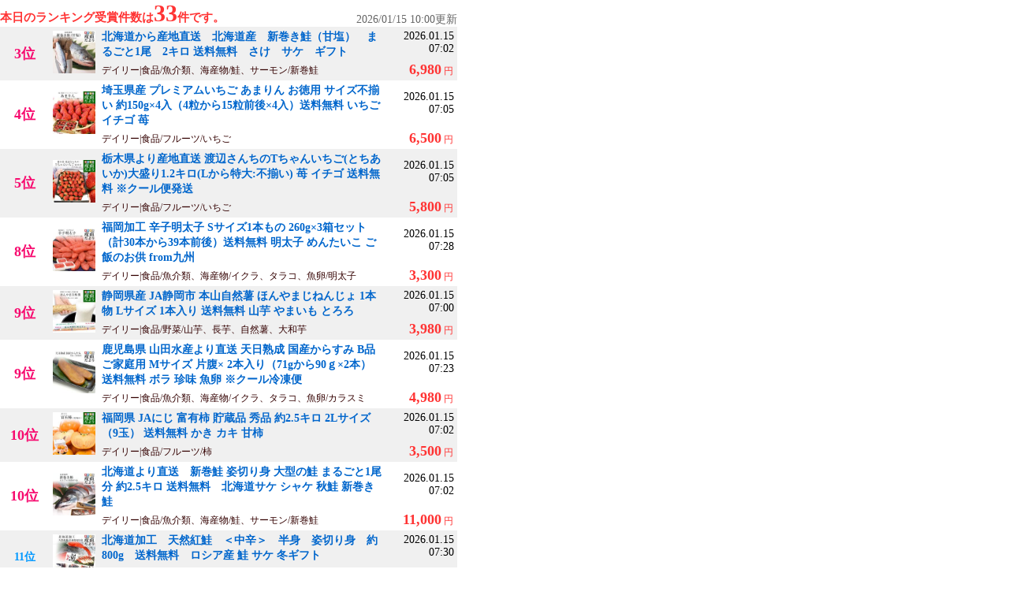

--- FILE ---
content_type: text/html
request_url: https://shopping.geocities.jp/sanchokudayori/goqsystem_ranking_gold_wide.html
body_size: 62190
content:
<!DOCTYPE html>
	<html lang="ja">
	<head>
	  <meta http-equiv="Content-Type" content="text/html; charset=shift_jis" />
	  <title>GoQ System ランキング自動更新結果</title>
	  
   <script src="https://ajax.googleapis.com/ajax/libs/jquery/1.6.4/jquery.min.js"></script>
   <script>
      var timerArray = new Array();

      function startSCL() {
          var timer = setInterval(
              function() {
                  var item = $("tbody:eq(2)").clone().hide().fadeIn(0);
                  $("tbody:eq(2)").fadeOut(500, function(){
                      $(this).remove();
                      $('#main_table').append(item);
                  });
		          }
		          ,3000
          );
          timerArray.push(timer);
      }

      function endSCL() {
          for (var i = 0; i < timerArray.length; i++) {
		          clearInterval(timerArray[i]);
          }
      }
  	</script>
	</head>
	
	<body >
	<style type="text/css">
	<!--
	html { margin:0px;padding:0px; }
	body { margin:0px;padding:0px; }
	table { margin:0px;padding:0px; }
	tr { margin:0px;padding:0px; }
	td { margin:0px;padding:0px; }
	a.rank:link {color:#0066CC;}
	a.rank:visited {color:#0066CC;}
	a.rank:hover{color:#FF3300;}
	a.rank:active{color:#005d19; } 
	a.cate:link {color:#330000;}
	a.cate:visited {color:#330000;}
	a.cate:hover{color:#FF3300;}
	a.cate:active{color:#005d19; } 
	-->
	</style>
	<table id="main_table"  width="580" border="0" align="center" cellpadding="0" cellspacing="0" style="line-height:normal;">
	<tr><td colspan="4">
	<table width="580" border="0" align="center" cellpadding="10" cellspacing="0">
	<tr><td align="left" style="font-size:15px;color:#FF3333;"><b>本日のランキング受賞件数は<font style="font-size:30px;">33</font>件です。</b></td><td align="right" valign="bottom" style="font-size:14px;color:#666666;">2026/01/15 10:00更新</td></tr></table></td></tr><tr><td><!-- repeat -->
							<tbody>
							<tr bgcolor="#F0F0F0">
							<td width="58" height="58" align="center" style="padding:3px;" rowspan="2"><strong><font color="#F70B6F" style="font-size:18px;">3位</font></strong></td>
								<td width="60" align="center" style="padding:3px;" rowspan="2"><a href="https://store.shopping.yahoo.co.jp/sanchokudayori/3153890101-c1.html?sc_i=shp_pc_store_partner_itcube_ranking" target="_blank"><img src="https://item-shopping.c.yimg.jp/i/g/sanchokudayori_3153890101-c1" border="0" style="max-width:54px;max-height:54px;" /></a></td>
								<td width="360" align="left" style="padding:3px;">
								<font style="font-size:14px;"><a href="https://store.shopping.yahoo.co.jp/sanchokudayori/3153890101-c1.html?sc_i=shp_pc_store_partner_itcube_ranking" target="_blank" style="text-decoration:none" class="rank"><b>北海道から産地直送　北海道産　新巻き鮭（甘塩）　まるごと1尾　2キロ 送料無料　さけ　サケ　ギフト</b></a></font>
								</td>
								<td width="86" align="right" style="font-size:14px;padding:4px;padding-top:0px;">2026.01.15<br>07:02</td>
							</tr>
							<tr bgcolor="#F0F0F0">
								<td colspan=2 align="left" valign="bottom" style="padding:3px;padding-top:0px;">
								<table border="0" cellpadding="1" cellspacing="0">
									<tr>
										<td align="left" width="360"><font style="font-size:12px;color:#333333;"><a href="https://shopping.yahoo.co.jp/categoryranking/19366/list" target="_blank" style="text-decoration:none;" class="cate">
デイリー|食品/魚介類、海産物/鮭、サーモン/新巻鮭
</a></font></td><td align="right" valign="bottom" width="86"><font style="font-size:18px;color:#FF3333;"><b> 6,980</b></font><font style="font-size:12px;color:#FF3333;"> 円</font></td></tr>
								</table>
								</td>
							</tr>
							</tbody>
							<!-- /repeat --><!-- repeat -->
							<tbody>
							<tr bgcolor="#FFFFFF">
							<td width="58" height="58" align="center" style="padding:3px;" rowspan="2"><strong><font color="#F70B6F" style="font-size:18px;">4位</font></strong></td>
								<td width="60" align="center" style="padding:3px;" rowspan="2"><a href="https://store.shopping.yahoo.co.jp/sanchokudayori/1138883576.html?sc_i=shp_pc_store_partner_itcube_ranking" target="_blank"><img src="https://item-shopping.c.yimg.jp/i/g/sanchokudayori_1138883576" border="0" style="max-width:54px;max-height:54px;" /></a></td>
								<td width="360" align="left" style="padding:3px;">
								<font style="font-size:14px;"><a href="https://store.shopping.yahoo.co.jp/sanchokudayori/1138883576.html?sc_i=shp_pc_store_partner_itcube_ranking" target="_blank" style="text-decoration:none" class="rank"><b>埼玉県産 プレミアムいちご あまりん お徳用 サイズ不揃い 約150g×4入（4粒から15粒前後×4入）送料無料 いちご イチゴ 苺</b></a></font>
								</td>
								<td width="86" align="right" style="font-size:14px;padding:4px;padding-top:0px;">2026.01.15<br>07:05</td>
							</tr>
							<tr bgcolor="#FFFFFF">
								<td colspan=2 align="left" valign="bottom" style="padding:3px;padding-top:0px;">
								<table border="0" cellpadding="1" cellspacing="0">
									<tr>
										<td align="left" width="360"><font style="font-size:12px;color:#333333;"><a href="https://shopping.yahoo.co.jp/categoryranking/18545/list" target="_blank" style="text-decoration:none;" class="cate">
デイリー|食品/フルーツ/いちご
</a></font></td><td align="right" valign="bottom" width="86"><font style="font-size:18px;color:#FF3333;"><b> 6,500</b></font><font style="font-size:12px;color:#FF3333;"> 円</font></td></tr>
								</table>
								</td>
							</tr>
							</tbody>
							<!-- /repeat --><!-- repeat -->
							<tbody>
							<tr bgcolor="#F0F0F0">
							<td width="58" height="58" align="center" style="padding:3px;" rowspan="2"><strong><font color="#F70B6F" style="font-size:18px;">5位</font></strong></td>
								<td width="60" align="center" style="padding:3px;" rowspan="2"><a href="https://store.shopping.yahoo.co.jp/sanchokudayori/1151112000.html?sc_i=shp_pc_store_partner_itcube_ranking" target="_blank"><img src="https://item-shopping.c.yimg.jp/i/g/sanchokudayori_1151112000" border="0" style="max-width:54px;max-height:54px;" /></a></td>
								<td width="360" align="left" style="padding:3px;">
								<font style="font-size:14px;"><a href="https://store.shopping.yahoo.co.jp/sanchokudayori/1151112000.html?sc_i=shp_pc_store_partner_itcube_ranking" target="_blank" style="text-decoration:none" class="rank"><b>栃木県より産地直送 渡辺さんちのTちゃんいちご(とちあいか)大盛り1.2キロ(Lから特大:不揃い) 苺 イチゴ 送料無料 ※クール便発送</b></a></font>
								</td>
								<td width="86" align="right" style="font-size:14px;padding:4px;padding-top:0px;">2026.01.15<br>07:05</td>
							</tr>
							<tr bgcolor="#F0F0F0">
								<td colspan=2 align="left" valign="bottom" style="padding:3px;padding-top:0px;">
								<table border="0" cellpadding="1" cellspacing="0">
									<tr>
										<td align="left" width="360"><font style="font-size:12px;color:#333333;"><a href="https://shopping.yahoo.co.jp/categoryranking/18545/list" target="_blank" style="text-decoration:none;" class="cate">
デイリー|食品/フルーツ/いちご
</a></font></td><td align="right" valign="bottom" width="86"><font style="font-size:18px;color:#FF3333;"><b> 5,800</b></font><font style="font-size:12px;color:#FF3333;"> 円</font></td></tr>
								</table>
								</td>
							</tr>
							</tbody>
							<!-- /repeat --><!-- repeat -->
							<tbody>
							<tr bgcolor="#FFFFFF">
							<td width="58" height="58" align="center" style="padding:3px;" rowspan="2"><strong><font color="#F70B6F" style="font-size:18px;">8位</font></strong></td>
								<td width="60" align="center" style="padding:3px;" rowspan="2"><a href="https://store.shopping.yahoo.co.jp/sanchokudayori/3174872038.html?sc_i=shp_pc_store_partner_itcube_ranking" target="_blank"><img src="https://item-shopping.c.yimg.jp/i/g/sanchokudayori_3174872038" border="0" style="max-width:54px;max-height:54px;" /></a></td>
								<td width="360" align="left" style="padding:3px;">
								<font style="font-size:14px;"><a href="https://store.shopping.yahoo.co.jp/sanchokudayori/3174872038.html?sc_i=shp_pc_store_partner_itcube_ranking" target="_blank" style="text-decoration:none" class="rank"><b>福岡加工 辛子明太子 Sサイズ1本もの 260g×3箱セット（計30本から39本前後）送料無料 明太子 めんたいこ ご飯のお供 from九州</b></a></font>
								</td>
								<td width="86" align="right" style="font-size:14px;padding:4px;padding-top:0px;">2026.01.15<br>07:28</td>
							</tr>
							<tr bgcolor="#FFFFFF">
								<td colspan=2 align="left" valign="bottom" style="padding:3px;padding-top:0px;">
								<table border="0" cellpadding="1" cellspacing="0">
									<tr>
										<td align="left" width="360"><font style="font-size:12px;color:#333333;"><a href="https://shopping.yahoo.co.jp/categoryranking/944/list" target="_blank" style="text-decoration:none;" class="cate">
デイリー|食品/魚介類、海産物/イクラ、タラコ、魚卵/明太子
</a></font></td><td align="right" valign="bottom" width="86"><font style="font-size:18px;color:#FF3333;"><b> 3,300</b></font><font style="font-size:12px;color:#FF3333;"> 円</font></td></tr>
								</table>
								</td>
							</tr>
							</tbody>
							<!-- /repeat --><!-- repeat -->
							<tbody>
							<tr bgcolor="#F0F0F0">
							<td width="58" height="58" align="center" style="padding:3px;" rowspan="2"><strong><font color="#F70B6F" style="font-size:18px;">9位</font></strong></td>
								<td width="60" align="center" style="padding:3px;" rowspan="2"><a href="https://store.shopping.yahoo.co.jp/sanchokudayori/1201823096.html?sc_i=shp_pc_store_partner_itcube_ranking" target="_blank"><img src="https://item-shopping.c.yimg.jp/i/g/sanchokudayori_1201823096" border="0" style="max-width:54px;max-height:54px;" /></a></td>
								<td width="360" align="left" style="padding:3px;">
								<font style="font-size:14px;"><a href="https://store.shopping.yahoo.co.jp/sanchokudayori/1201823096.html?sc_i=shp_pc_store_partner_itcube_ranking" target="_blank" style="text-decoration:none" class="rank"><b>静岡県産 JA静岡市 本山自然薯 ほんやまじねんじょ 1本物 Lサイズ 1本入り 送料無料 山芋 やまいも とろろ</b></a></font>
								</td>
								<td width="86" align="right" style="font-size:14px;padding:4px;padding-top:0px;">2026.01.15<br>07:00</td>
							</tr>
							<tr bgcolor="#F0F0F0">
								<td colspan=2 align="left" valign="bottom" style="padding:3px;padding-top:0px;">
								<table border="0" cellpadding="1" cellspacing="0">
									<tr>
										<td align="left" width="360"><font style="font-size:12px;color:#333333;"><a href="https://shopping.yahoo.co.jp/categoryranking/18436/list" target="_blank" style="text-decoration:none;" class="cate">
デイリー|食品/野菜/山芋、長芋、自然薯、大和芋
</a></font></td><td align="right" valign="bottom" width="86"><font style="font-size:18px;color:#FF3333;"><b> 3,980</b></font><font style="font-size:12px;color:#FF3333;"> 円</font></td></tr>
								</table>
								</td>
							</tr>
							</tbody>
							<!-- /repeat --><!-- repeat -->
							<tbody>
							<tr bgcolor="#FFFFFF">
							<td width="58" height="58" align="center" style="padding:3px;" rowspan="2"><strong><font color="#F70B6F" style="font-size:18px;">9位</font></strong></td>
								<td width="60" align="center" style="padding:3px;" rowspan="2"><a href="https://store.shopping.yahoo.co.jp/sanchokudayori/3100342631.html?sc_i=shp_pc_store_partner_itcube_ranking" target="_blank"><img src="https://item-shopping.c.yimg.jp/i/g/sanchokudayori_3100342631" border="0" style="max-width:54px;max-height:54px;" /></a></td>
								<td width="360" align="left" style="padding:3px;">
								<font style="font-size:14px;"><a href="https://store.shopping.yahoo.co.jp/sanchokudayori/3100342631.html?sc_i=shp_pc_store_partner_itcube_ranking" target="_blank" style="text-decoration:none" class="rank"><b>鹿児島県 山田水産より直送 天日熟成 国産からすみ B品 ご家庭用 Mサイズ 片腹× 2本入り（71gから90ｇ×2本） 送料無料 ボラ 珍味 魚卵  ※クール冷凍便</b></a></font>
								</td>
								<td width="86" align="right" style="font-size:14px;padding:4px;padding-top:0px;">2026.01.15<br>07:23</td>
							</tr>
							<tr bgcolor="#FFFFFF">
								<td colspan=2 align="left" valign="bottom" style="padding:3px;padding-top:0px;">
								<table border="0" cellpadding="1" cellspacing="0">
									<tr>
										<td align="left" width="360"><font style="font-size:12px;color:#333333;"><a href="https://shopping.yahoo.co.jp/categoryranking/41301/list" target="_blank" style="text-decoration:none;" class="cate">
デイリー|食品/魚介類、海産物/イクラ、タラコ、魚卵/カラスミ
</a></font></td><td align="right" valign="bottom" width="86"><font style="font-size:18px;color:#FF3333;"><b> 4,980</b></font><font style="font-size:12px;color:#FF3333;"> 円</font></td></tr>
								</table>
								</td>
							</tr>
							</tbody>
							<!-- /repeat --><!-- repeat -->
							<tbody>
							<tr bgcolor="#F0F0F0">
							<td width="58" height="58" align="center" style="padding:3px;" rowspan="2"><strong><font color="#F70B6F" style="font-size:18px;">10位</font></strong></td>
								<td width="60" align="center" style="padding:3px;" rowspan="2"><a href="https://store.shopping.yahoo.co.jp/sanchokudayori/9038883537.html?sc_i=shp_pc_store_partner_itcube_ranking" target="_blank"><img src="https://item-shopping.c.yimg.jp/i/g/sanchokudayori_9038883537" border="0" style="max-width:54px;max-height:54px;" /></a></td>
								<td width="360" align="left" style="padding:3px;">
								<font style="font-size:14px;"><a href="https://store.shopping.yahoo.co.jp/sanchokudayori/9038883537.html?sc_i=shp_pc_store_partner_itcube_ranking" target="_blank" style="text-decoration:none" class="rank"><b>福岡県 JAにじ 富有柿 貯蔵品 秀品 約2.5キロ 2Lサイズ（9玉） 送料無料 かき カキ 甘柿</b></a></font>
								</td>
								<td width="86" align="right" style="font-size:14px;padding:4px;padding-top:0px;">2026.01.15<br>07:02</td>
							</tr>
							<tr bgcolor="#F0F0F0">
								<td colspan=2 align="left" valign="bottom" style="padding:3px;padding-top:0px;">
								<table border="0" cellpadding="1" cellspacing="0">
									<tr>
										<td align="left" width="360"><font style="font-size:12px;color:#333333;"><a href="https://shopping.yahoo.co.jp/categoryranking/1036/list" target="_blank" style="text-decoration:none;" class="cate">
デイリー|食品/フルーツ/柿
</a></font></td><td align="right" valign="bottom" width="86"><font style="font-size:18px;color:#FF3333;"><b> 3,500</b></font><font style="font-size:12px;color:#FF3333;"> 円</font></td></tr>
								</table>
								</td>
							</tr>
							</tbody>
							<!-- /repeat --><!-- repeat -->
							<tbody>
							<tr bgcolor="#FFFFFF">
							<td width="58" height="58" align="center" style="padding:3px;" rowspan="2"><strong><font color="#F70B6F" style="font-size:18px;">10位</font></strong></td>
								<td width="60" align="center" style="padding:3px;" rowspan="2"><a href="https://store.shopping.yahoo.co.jp/sanchokudayori/3153890944.html?sc_i=shp_pc_store_partner_itcube_ranking" target="_blank"><img src="https://item-shopping.c.yimg.jp/i/g/sanchokudayori_3153890944" border="0" style="max-width:54px;max-height:54px;" /></a></td>
								<td width="360" align="left" style="padding:3px;">
								<font style="font-size:14px;"><a href="https://store.shopping.yahoo.co.jp/sanchokudayori/3153890944.html?sc_i=shp_pc_store_partner_itcube_ranking" target="_blank" style="text-decoration:none" class="rank"><b>北海道より直送　新巻鮭 姿切り身 大型の鮭 まるごと1尾分 約2.5キロ 送料無料　北海道サケ シャケ 秋鮭 新巻き鮭</b></a></font>
								</td>
								<td width="86" align="right" style="font-size:14px;padding:4px;padding-top:0px;">2026.01.15<br>07:02</td>
							</tr>
							<tr bgcolor="#FFFFFF">
								<td colspan=2 align="left" valign="bottom" style="padding:3px;padding-top:0px;">
								<table border="0" cellpadding="1" cellspacing="0">
									<tr>
										<td align="left" width="360"><font style="font-size:12px;color:#333333;"><a href="https://shopping.yahoo.co.jp/categoryranking/19366/list" target="_blank" style="text-decoration:none;" class="cate">
デイリー|食品/魚介類、海産物/鮭、サーモン/新巻鮭
</a></font></td><td align="right" valign="bottom" width="86"><font style="font-size:18px;color:#FF3333;"><b> 11,000</b></font><font style="font-size:12px;color:#FF3333;"> 円</font></td></tr>
								</table>
								</td>
							</tr>
							</tbody>
							<!-- /repeat --><!-- repeat -->
							<tbody>
							<tr bgcolor="#F0F0F0">
							<td width="58" height="58" align="center" style="padding:3px;" rowspan="2"><strong><font color="#0098FF" style="font-size:14px;">11位</font></strong></td>
								<td width="60" align="center" style="padding:3px;" rowspan="2"><a href="https://store.shopping.yahoo.co.jp/sanchokudayori/3153891943.html?sc_i=shp_pc_store_partner_itcube_ranking" target="_blank"><img src="https://item-shopping.c.yimg.jp/i/g/sanchokudayori_3153891943" border="0" style="max-width:54px;max-height:54px;" /></a></td>
								<td width="360" align="left" style="padding:3px;">
								<font style="font-size:14px;"><a href="https://store.shopping.yahoo.co.jp/sanchokudayori/3153891943.html?sc_i=shp_pc_store_partner_itcube_ranking" target="_blank" style="text-decoration:none" class="rank"><b>北海道加工　天然紅鮭　＜中辛＞　半身　姿切り身　約800g　送料無料　ロシア産 鮭 サケ 冬ギフト</b></a></font>
								</td>
								<td width="86" align="right" style="font-size:14px;padding:4px;padding-top:0px;">2026.01.15<br>07:30</td>
							</tr>
							<tr bgcolor="#F0F0F0">
								<td colspan=2 align="left" valign="bottom" style="padding:3px;padding-top:0px;">
								<table border="0" cellpadding="1" cellspacing="0">
									<tr>
										<td align="left" width="360"><font style="font-size:12px;color:#333333;"><a href="https://shopping.yahoo.co.jp/categoryranking/19369/list" target="_blank" style="text-decoration:none;" class="cate">
デイリー|食品/魚介類、海産物/鮭、サーモン/白鮭
</a></font></td><td align="right" valign="bottom" width="86"><font style="font-size:18px;color:#FF3333;"><b> 5,800</b></font><font style="font-size:12px;color:#FF3333;"> 円</font></td></tr>
								</table>
								</td>
							</tr>
							</tbody>
							<!-- /repeat --><!-- repeat -->
							<tbody>
							<tr bgcolor="#FFFFFF">
							<td width="58" height="58" align="center" style="padding:3px;" rowspan="2"><strong><font color="#0098FF" style="font-size:14px;">13位</font></strong></td>
								<td width="60" align="center" style="padding:3px;" rowspan="2"><a href="https://store.shopping.yahoo.co.jp/sanchokudayori/1257141520-cn.html?sc_i=shp_pc_store_partner_itcube_ranking" target="_blank"><img src="https://item-shopping.c.yimg.jp/i/g/sanchokudayori_1257141520-cn" border="0" style="max-width:54px;max-height:54px;" /></a></td>
								<td width="360" align="left" style="padding:3px;">
								<font style="font-size:14px;"><a href="https://store.shopping.yahoo.co.jp/sanchokudayori/1257141520-cn.html?sc_i=shp_pc_store_partner_itcube_ranking" target="_blank" style="text-decoration:none" class="rank"><b>青森県から産地直送 JAつがる弘前 葉とらず太陽ふじりんご 3キロ(8玉から13玉) 糖度13度以上 林檎 リンゴ 送料無料</b></a></font>
								</td>
								<td width="86" align="right" style="font-size:14px;padding:4px;padding-top:0px;">2026.01.15<br>07:11</td>
							</tr>
							<tr bgcolor="#FFFFFF">
								<td colspan=2 align="left" valign="bottom" style="padding:3px;padding-top:0px;">
								<table border="0" cellpadding="1" cellspacing="0">
									<tr>
										<td align="left" width="360"><font style="font-size:12px;color:#333333;"><a href="https://shopping.yahoo.co.jp/categoryranking/15976/list" target="_blank" style="text-decoration:none;" class="cate">
デイリー|食品/フルーツ/りんご
</a></font></td><td align="right" valign="bottom" width="86"><font style="font-size:18px;color:#FF3333;"><b> 3,500</b></font><font style="font-size:12px;color:#FF3333;"> 円</font></td></tr>
								</table>
								</td>
							</tr>
							</tbody>
							<!-- /repeat --><!-- repeat -->
							<tbody>
							<tr bgcolor="#F0F0F0">
							<td width="58" height="58" align="center" style="padding:3px;" rowspan="2"><strong><font color="#0098FF" style="font-size:14px;">14位</font></strong></td>
								<td width="60" align="center" style="padding:3px;" rowspan="2"><a href="https://store.shopping.yahoo.co.jp/sanchokudayori/1151112001.html?sc_i=shp_pc_store_partner_itcube_ranking" target="_blank"><img src="https://item-shopping.c.yimg.jp/i/g/sanchokudayori_1151112001" border="0" style="max-width:54px;max-height:54px;" /></a></td>
								<td width="360" align="left" style="padding:3px;">
								<font style="font-size:14px;"><a href="https://store.shopping.yahoo.co.jp/sanchokudayori/1151112001.html?sc_i=shp_pc_store_partner_itcube_ranking" target="_blank" style="text-decoration:none" class="rank"><b>栃木県より産地直送 渡辺さんちのTちゃんいちご(とちあいか) 500g以上 （Lから特大:不揃い）苺 イチゴ 送料無料 クール便発送</b></a></font>
								</td>
								<td width="86" align="right" style="font-size:14px;padding:4px;padding-top:0px;">2026.01.15<br>07:05</td>
							</tr>
							<tr bgcolor="#F0F0F0">
								<td colspan=2 align="left" valign="bottom" style="padding:3px;padding-top:0px;">
								<table border="0" cellpadding="1" cellspacing="0">
									<tr>
										<td align="left" width="360"><font style="font-size:12px;color:#333333;"><a href="https://shopping.yahoo.co.jp/categoryranking/18545/list" target="_blank" style="text-decoration:none;" class="cate">
デイリー|食品/フルーツ/いちご
</a></font></td><td align="right" valign="bottom" width="86"><font style="font-size:18px;color:#FF3333;"><b> 3,980</b></font><font style="font-size:12px;color:#FF3333;"> 円</font></td></tr>
								</table>
								</td>
							</tr>
							</tbody>
							<!-- /repeat --><!-- repeat -->
							<tbody>
							<tr bgcolor="#FFFFFF">
							<td width="58" height="58" align="center" style="padding:3px;" rowspan="2"><strong><font color="#0098FF" style="font-size:14px;">15位</font></strong></td>
								<td width="60" align="center" style="padding:3px;" rowspan="2"><a href="https://store.shopping.yahoo.co.jp/sanchokudayori/3153893743.html?sc_i=shp_pc_store_partner_itcube_ranking" target="_blank"><img src="https://item-shopping.c.yimg.jp/i/g/sanchokudayori_3153893743" border="0" style="max-width:54px;max-height:54px;" /></a></td>
								<td width="360" align="left" style="padding:3px;">
								<font style="font-size:14px;"><a href="https://store.shopping.yahoo.co.jp/sanchokudayori/3153893743.html?sc_i=shp_pc_store_partner_itcube_ranking" target="_blank" style="text-decoration:none" class="rank"><b>北海道から直送 北海道加工 とびうお卵醤油漬け 約500g 送料無料 とびこ とび卵 トビ卵</b></a></font>
								</td>
								<td width="86" align="right" style="font-size:14px;padding:4px;padding-top:0px;">2026.01.15<br>07:14</td>
							</tr>
							<tr bgcolor="#FFFFFF">
								<td colspan=2 align="left" valign="bottom" style="padding:3px;padding-top:0px;">
								<table border="0" cellpadding="1" cellspacing="0">
									<tr>
										<td align="left" width="360"><font style="font-size:12px;color:#333333;"><a href="https://shopping.yahoo.co.jp/categoryranking/41299/list" target="_blank" style="text-decoration:none;" class="cate">
デイリー|食品/魚介類、海産物/イクラ、タラコ、魚卵/とびこ
</a></font></td><td align="right" valign="bottom" width="86"><font style="font-size:18px;color:#FF3333;"><b> 4,500</b></font><font style="font-size:12px;color:#FF3333;"> 円</font></td></tr>
								</table>
								</td>
							</tr>
							</tbody>
							<!-- /repeat --><!-- repeat -->
							<tbody>
							<tr bgcolor="#F0F0F0">
							<td width="58" height="58" align="center" style="padding:3px;" rowspan="2"><strong><font color="#0098FF" style="font-size:14px;">16位</font></strong></td>
								<td width="60" align="center" style="padding:3px;" rowspan="2"><a href="https://store.shopping.yahoo.co.jp/sanchokudayori/3153890526.html?sc_i=shp_pc_store_partner_itcube_ranking" target="_blank"><img src="https://item-shopping.c.yimg.jp/i/g/sanchokudayori_3153890526" border="0" style="max-width:54px;max-height:54px;" /></a></td>
								<td width="360" align="left" style="padding:3px;">
								<font style="font-size:14px;"><a href="https://store.shopping.yahoo.co.jp/sanchokudayori/3153890526.html?sc_i=shp_pc_store_partner_itcube_ranking" target="_blank" style="text-decoration:none" class="rank"><b>北海道より直送　北海道加工　天然紅鮭　＜中辛＞　まるごと1本　1.6キロ以上（ロシア産） 送料無料　紅鮭　べにさけ　シャケ 冬ギフト</b></a></font>
								</td>
								<td width="86" align="right" style="font-size:14px;padding:4px;padding-top:0px;">2026.01.15<br>07:30</td>
							</tr>
							<tr bgcolor="#F0F0F0">
								<td colspan=2 align="left" valign="bottom" style="padding:3px;padding-top:0px;">
								<table border="0" cellpadding="1" cellspacing="0">
									<tr>
										<td align="left" width="360"><font style="font-size:12px;color:#333333;"><a href="https://shopping.yahoo.co.jp/categoryranking/19369/list" target="_blank" style="text-decoration:none;" class="cate">
デイリー|食品/魚介類、海産物/鮭、サーモン/白鮭
</a></font></td><td align="right" valign="bottom" width="86"><font style="font-size:18px;color:#FF3333;"><b> 8,500</b></font><font style="font-size:12px;color:#FF3333;"> 円</font></td></tr>
								</table>
								</td>
							</tr>
							</tbody>
							<!-- /repeat --><!-- repeat -->
							<tbody>
							<tr bgcolor="#FFFFFF">
							<td width="58" height="58" align="center" style="padding:3px;" rowspan="2"><strong><font color="#0098FF" style="font-size:14px;">17位</font></strong></td>
								<td width="60" align="center" style="padding:3px;" rowspan="2"><a href="https://store.shopping.yahoo.co.jp/sanchokudayori/1301572857.html?sc_i=shp_pc_store_partner_itcube_ranking" target="_blank"><img src="https://item-shopping.c.yimg.jp/i/g/sanchokudayori_1301572857" border="0" style="max-width:54px;max-height:54px;" /></a></td>
								<td width="360" align="left" style="padding:3px;">
								<font style="font-size:14px;"><a href="https://store.shopping.yahoo.co.jp/sanchokudayori/1301572857.html?sc_i=shp_pc_store_partner_itcube_ranking" target="_blank" style="text-decoration:none" class="rank"><b>ペルー産 アップルマンゴー ケント種 約1.3キロ（3玉入） 送料無料 マンゴー トロピカルフルーツ</b></a></font>
								</td>
								<td width="86" align="right" style="font-size:14px;padding:4px;padding-top:0px;">2026.01.15<br>07:04</td>
							</tr>
							<tr bgcolor="#FFFFFF">
								<td colspan=2 align="left" valign="bottom" style="padding:3px;padding-top:0px;">
								<table border="0" cellpadding="1" cellspacing="0">
									<tr>
										<td align="left" width="360"><font style="font-size:12px;color:#333333;"><a href="https://shopping.yahoo.co.jp/categoryranking/15974/list" target="_blank" style="text-decoration:none;" class="cate">
デイリー|食品/フルーツ/マンゴー
</a></font></td><td align="right" valign="bottom" width="86"><font style="font-size:18px;color:#FF3333;"><b> 4,980</b></font><font style="font-size:12px;color:#FF3333;"> 円</font></td></tr>
								</table>
								</td>
							</tr>
							</tbody>
							<!-- /repeat --><!-- repeat -->
							<tbody>
							<tr bgcolor="#F0F0F0">
							<td width="58" height="58" align="center" style="padding:3px;" rowspan="2"><strong><font color="#0098FF" style="font-size:14px;">18位</font></strong></td>
								<td width="60" align="center" style="padding:3px;" rowspan="2"><a href="https://store.shopping.yahoo.co.jp/sanchokudayori/1201823095.html?sc_i=shp_pc_store_partner_itcube_ranking" target="_blank"><img src="https://item-shopping.c.yimg.jp/i/g/sanchokudayori_1201823095" border="0" style="max-width:54px;max-height:54px;" /></a></td>
								<td width="360" align="left" style="padding:3px;">
								<font style="font-size:14px;"><a href="https://store.shopping.yahoo.co.jp/sanchokudayori/1201823095.html?sc_i=shp_pc_store_partner_itcube_ranking" target="_blank" style="text-decoration:none" class="rank"><b>静岡県産 JA静岡市 本山自然薯 ほんやまじねんじょ 1本物 Mサイズ 1本入り 送料無料 山芋 やまいも とろろ</b></a></font>
								</td>
								<td width="86" align="right" style="font-size:14px;padding:4px;padding-top:0px;">2026.01.15<br>07:00</td>
							</tr>
							<tr bgcolor="#F0F0F0">
								<td colspan=2 align="left" valign="bottom" style="padding:3px;padding-top:0px;">
								<table border="0" cellpadding="1" cellspacing="0">
									<tr>
										<td align="left" width="360"><font style="font-size:12px;color:#333333;"><a href="https://shopping.yahoo.co.jp/categoryranking/18436/list" target="_blank" style="text-decoration:none;" class="cate">
デイリー|食品/野菜/山芋、長芋、自然薯、大和芋
</a></font></td><td align="right" valign="bottom" width="86"><font style="font-size:18px;color:#FF3333;"><b> 3,500</b></font><font style="font-size:12px;color:#FF3333;"> 円</font></td></tr>
								</table>
								</td>
							</tr>
							</tbody>
							<!-- /repeat --><!-- repeat -->
							<tbody>
							<tr bgcolor="#FFFFFF">
							<td width="58" height="58" align="center" style="padding:3px;" rowspan="2"><strong><font color="#0098FF" style="font-size:14px;">19位</font></strong></td>
								<td width="60" align="center" style="padding:3px;" rowspan="2"><a href="https://store.shopping.yahoo.co.jp/sanchokudayori/1266181974.html?sc_i=shp_pc_store_partner_itcube_ranking" target="_blank"><img src="https://item-shopping.c.yimg.jp/i/g/sanchokudayori_1266181974" border="0" style="max-width:54px;max-height:54px;" /></a></td>
								<td width="360" align="left" style="padding:3px;">
								<font style="font-size:14px;"><a href="https://store.shopping.yahoo.co.jp/sanchokudayori/1266181974.html?sc_i=shp_pc_store_partner_itcube_ranking" target="_blank" style="text-decoration:none" class="rank"><b>静岡県より産地直送 JAみっかび 三ケ日みかん (青島種) 3Lサイズ 7キロ (30玉から40玉）送料無料 三ヶ日 みつかび ミカン 温州みかん</b></a></font>
								</td>
								<td width="86" align="right" style="font-size:14px;padding:4px;padding-top:0px;">2026.01.15<br>07:07</td>
							</tr>
							<tr bgcolor="#FFFFFF">
								<td colspan=2 align="left" valign="bottom" style="padding:3px;padding-top:0px;">
								<table border="0" cellpadding="1" cellspacing="0">
									<tr>
										<td align="left" width="360"><font style="font-size:12px;color:#333333;"><a href="https://shopping.yahoo.co.jp/categoryranking/1037/list" target="_blank" style="text-decoration:none;" class="cate">
デイリー|食品/フルーツ/みかん、柑橘類
</a></font></td><td align="right" valign="bottom" width="86"><font style="font-size:18px;color:#FF3333;"><b> 3,980</b></font><font style="font-size:12px;color:#FF3333;"> 円</font></td></tr>
								</table>
								</td>
							</tr>
							</tbody>
							<!-- /repeat --><!-- repeat -->
							<tbody>
							<tr bgcolor="#F0F0F0">
							<td width="58" height="58" align="center" style="padding:3px;" rowspan="2"><font color="#330000" style="font-size:12px;">23位</font></td>
								<td width="60" align="center" style="padding:3px;" rowspan="2"><a href="https://store.shopping.yahoo.co.jp/sanchokudayori/3153893558-2p.html?sc_i=shp_pc_store_partner_itcube_ranking" target="_blank"><img src="https://item-shopping.c.yimg.jp/i/g/sanchokudayori_3153893558-2p" border="0" style="max-width:54px;max-height:54px;" /></a></td>
								<td width="360" align="left" style="padding:3px;">
								<font style="font-size:14px;"><a href="https://store.shopping.yahoo.co.jp/sanchokudayori/3153893558-2p.html?sc_i=shp_pc_store_partner_itcube_ranking" target="_blank" style="text-decoration:none" class="rank"><b>北海道より直送 たこしゃぶスライス 計260g（2人前130g×2パック入り）送料無料 たこ タコ しゃぶしゃぶ</b></a></font>
								</td>
								<td width="86" align="right" style="font-size:14px;padding:4px;padding-top:0px;">2026.01.15<br>07:09</td>
							</tr>
							<tr bgcolor="#F0F0F0">
								<td colspan=2 align="left" valign="bottom" style="padding:3px;padding-top:0px;">
								<table border="0" cellpadding="1" cellspacing="0">
									<tr>
										<td align="left" width="360"><font style="font-size:12px;color:#333333;"><a href="https://shopping.yahoo.co.jp/categoryranking/19347/list" target="_blank" style="text-decoration:none;" class="cate">
デイリー|食品/魚介類、海産物/タコ/ミズダコ
</a></font></td><td align="right" valign="bottom" width="86"><font style="font-size:18px;color:#FF3333;"><b> 2,980</b></font><font style="font-size:12px;color:#FF3333;"> 円</font></td></tr>
								</table>
								</td>
							</tr>
							</tbody>
							<!-- /repeat --><!-- repeat -->
							<tbody>
							<tr bgcolor="#FFFFFF">
							<td width="58" height="58" align="center" style="padding:3px;" rowspan="2"><font color="#330000" style="font-size:12px;">24位</font></td>
								<td width="60" align="center" style="padding:3px;" rowspan="2"><a href="https://store.shopping.yahoo.co.jp/sanchokudayori/1257141520.html?sc_i=shp_pc_store_partner_itcube_ranking" target="_blank"><img src="https://item-shopping.c.yimg.jp/i/g/sanchokudayori_1257141520" border="0" style="max-width:54px;max-height:54px;" /></a></td>
								<td width="360" align="left" style="padding:3px;">
								<font style="font-size:14px;"><a href="https://store.shopping.yahoo.co.jp/sanchokudayori/1257141520.html?sc_i=shp_pc_store_partner_itcube_ranking" target="_blank" style="text-decoration:none" class="rank"><b>青森県から産地直送 JAつがる弘前 葉とらず太陽ふじりんご 3キロ(8玉から13玉) 糖度13度以上 林檎 リンゴ 送料無料</b></a></font>
								</td>
								<td width="86" align="right" style="font-size:14px;padding:4px;padding-top:0px;">2026.01.15<br>07:11</td>
							</tr>
							<tr bgcolor="#FFFFFF">
								<td colspan=2 align="left" valign="bottom" style="padding:3px;padding-top:0px;">
								<table border="0" cellpadding="1" cellspacing="0">
									<tr>
										<td align="left" width="360"><font style="font-size:12px;color:#333333;"><a href="https://shopping.yahoo.co.jp/categoryranking/15976/list" target="_blank" style="text-decoration:none;" class="cate">
デイリー|食品/フルーツ/りんご
</a></font></td><td align="right" valign="bottom" width="86"><font style="font-size:18px;color:#FF3333;"><b> 3,500</b></font><font style="font-size:12px;color:#FF3333;"> 円</font></td></tr>
								</table>
								</td>
							</tr>
							</tbody>
							<!-- /repeat --><!-- repeat -->
							<tbody>
							<tr bgcolor="#F0F0F0">
							<td width="58" height="58" align="center" style="padding:3px;" rowspan="2"><font color="#330000" style="font-size:12px;">25位</font></td>
								<td width="60" align="center" style="padding:3px;" rowspan="2"><a href="https://store.shopping.yahoo.co.jp/sanchokudayori/3174872040-1p.html?sc_i=shp_pc_store_partner_itcube_ranking" target="_blank"><img src="https://item-shopping.c.yimg.jp/i/g/sanchokudayori_3174872040-1p" border="0" style="max-width:54px;max-height:54px;" /></a></td>
								<td width="360" align="left" style="padding:3px;">
								<font style="font-size:14px;"><a href="https://store.shopping.yahoo.co.jp/sanchokudayori/3174872040-1p.html?sc_i=shp_pc_store_partner_itcube_ranking" target="_blank" style="text-decoration:none" class="rank"><b>福岡加工 辛子明太子 Sサイズ1本もの 400g（14本から18本）送料無料 明太子 めんたいこ ご飯のお供 from九州</b></a></font>
								</td>
								<td width="86" align="right" style="font-size:14px;padding:4px;padding-top:0px;">2026.01.15<br>07:28</td>
							</tr>
							<tr bgcolor="#F0F0F0">
								<td colspan=2 align="left" valign="bottom" style="padding:3px;padding-top:0px;">
								<table border="0" cellpadding="1" cellspacing="0">
									<tr>
										<td align="left" width="360"><font style="font-size:12px;color:#333333;"><a href="https://shopping.yahoo.co.jp/categoryranking/944/list" target="_blank" style="text-decoration:none;" class="cate">
デイリー|食品/魚介類、海産物/イクラ、タラコ、魚卵/明太子
</a></font></td><td align="right" valign="bottom" width="86"><font style="font-size:18px;color:#FF3333;"><b> 2,300</b></font><font style="font-size:12px;color:#FF3333;"> 円</font></td></tr>
								</table>
								</td>
							</tr>
							</tbody>
							<!-- /repeat --><!-- repeat -->
							<tbody>
							<tr bgcolor="#FFFFFF">
							<td width="58" height="58" align="center" style="padding:3px;" rowspan="2"><font color="#330000" style="font-size:12px;">26位</font></td>
								<td width="60" align="center" style="padding:3px;" rowspan="2"><a href="https://store.shopping.yahoo.co.jp/sanchokudayori/3153893748.html?sc_i=shp_pc_store_partner_itcube_ranking" target="_blank"><img src="https://item-shopping.c.yimg.jp/i/g/sanchokudayori_3153893748" border="0" style="max-width:54px;max-height:54px;" /></a></td>
								<td width="360" align="left" style="padding:3px;">
								<font style="font-size:14px;"><a href="https://store.shopping.yahoo.co.jp/sanchokudayori/3153893748.html?sc_i=shp_pc_store_partner_itcube_ranking" target="_blank" style="text-decoration:none" class="rank"><b>北海道より発送 北海道加工 紅鮭切身 5切れ×3パック（合計750g）送料無料 しゃけ シャケ 鮭</b></a></font>
								</td>
								<td width="86" align="right" style="font-size:14px;padding:4px;padding-top:0px;">2026.01.15<br>07:40</td>
							</tr>
							<tr bgcolor="#FFFFFF">
								<td colspan=2 align="left" valign="bottom" style="padding:3px;padding-top:0px;">
								<table border="0" cellpadding="1" cellspacing="0">
									<tr>
										<td align="left" width="360"><font style="font-size:12px;color:#333333;"><a href="https://shopping.yahoo.co.jp/categoryranking/19371/list" target="_blank" style="text-decoration:none;" class="cate">
デイリー|食品/魚介類、海産物/鮭、サーモン/紅鮭
</a></font></td><td align="right" valign="bottom" width="86"><font style="font-size:18px;color:#FF3333;"><b> 3,980</b></font><font style="font-size:12px;color:#FF3333;"> 円</font></td></tr>
								</table>
								</td>
							</tr>
							</tbody>
							<!-- /repeat --><!-- repeat -->
							<tbody>
							<tr bgcolor="#F0F0F0">
							<td width="58" height="58" align="center" style="padding:3px;" rowspan="2"><font color="#330000" style="font-size:12px;">27位</font></td>
								<td width="60" align="center" style="padding:3px;" rowspan="2"><a href="https://store.shopping.yahoo.co.jp/sanchokudayori/9038883079.html?sc_i=shp_pc_store_partner_itcube_ranking" target="_blank"><img src="https://item-shopping.c.yimg.jp/i/g/sanchokudayori_9038883079" border="0" style="max-width:54px;max-height:54px;" /></a></td>
								<td width="360" align="left" style="padding:3px;">
								<font style="font-size:14px;"><a href="https://store.shopping.yahoo.co.jp/sanchokudayori/9038883079.html?sc_i=shp_pc_store_partner_itcube_ranking" target="_blank" style="text-decoration:none" class="rank"><b>福岡県 JAにじ 富有柿 貯蔵品 秀品 LからMサイズ 約2キロ×2箱（合計16玉から20玉） 送料無料 かき カキ 甘柿</b></a></font>
								</td>
								<td width="86" align="right" style="font-size:14px;padding:4px;padding-top:0px;">2026.01.15<br>07:02</td>
							</tr>
							<tr bgcolor="#F0F0F0">
								<td colspan=2 align="left" valign="bottom" style="padding:3px;padding-top:0px;">
								<table border="0" cellpadding="1" cellspacing="0">
									<tr>
										<td align="left" width="360"><font style="font-size:12px;color:#333333;"><a href="https://shopping.yahoo.co.jp/categoryranking/1036/list" target="_blank" style="text-decoration:none;" class="cate">
デイリー|食品/フルーツ/柿
</a></font></td><td align="right" valign="bottom" width="86"><font style="font-size:18px;color:#FF3333;"><b> 4,500</b></font><font style="font-size:12px;color:#FF3333;"> 円</font></td></tr>
								</table>
								</td>
							</tr>
							</tbody>
							<!-- /repeat --><!-- repeat -->
							<tbody>
							<tr bgcolor="#FFFFFF">
							<td width="58" height="58" align="center" style="padding:3px;" rowspan="2"><font color="#330000" style="font-size:12px;">30位</font></td>
								<td width="60" align="center" style="padding:3px;" rowspan="2"><a href="https://store.shopping.yahoo.co.jp/sanchokudayori/1138883575.html?sc_i=shp_pc_store_partner_itcube_ranking" target="_blank"><img src="https://item-shopping.c.yimg.jp/i/g/sanchokudayori_1138883575" border="0" style="max-width:54px;max-height:54px;" /></a></td>
								<td width="360" align="left" style="padding:3px;">
								<font style="font-size:14px;"><a href="https://store.shopping.yahoo.co.jp/sanchokudayori/1138883575.html?sc_i=shp_pc_store_partner_itcube_ranking" target="_blank" style="text-decoration:none" class="rank"><b>埼玉県から産地直送 プレミアムいちご あまりん 化粧箱 苺専用箱ゆりカーゴ入り 約250g×2入（6粒から15粒前後×2入）送料無料 いちご イチゴ 苺 贈答用</b></a></font>
								</td>
								<td width="86" align="right" style="font-size:14px;padding:4px;padding-top:0px;">2026.01.15<br>07:05</td>
							</tr>
							<tr bgcolor="#FFFFFF">
								<td colspan=2 align="left" valign="bottom" style="padding:3px;padding-top:0px;">
								<table border="0" cellpadding="1" cellspacing="0">
									<tr>
										<td align="left" width="360"><font style="font-size:12px;color:#333333;"><a href="https://shopping.yahoo.co.jp/categoryranking/18545/list" target="_blank" style="text-decoration:none;" class="cate">
デイリー|食品/フルーツ/いちご
</a></font></td><td align="right" valign="bottom" width="86"><font style="font-size:18px;color:#FF3333;"><b> 6,500</b></font><font style="font-size:12px;color:#FF3333;"> 円</font></td></tr>
								</table>
								</td>
							</tr>
							</tbody>
							<!-- /repeat --><!-- repeat -->
							<tbody>
							<tr bgcolor="#F0F0F0">
							<td width="58" height="58" align="center" style="padding:3px;" rowspan="2"><font color="#330000" style="font-size:12px;">35位</font></td>
								<td width="60" align="center" style="padding:3px;" rowspan="2"><a href="https://store.shopping.yahoo.co.jp/sanchokudayori/3502503714.html?sc_i=shp_pc_store_partner_itcube_ranking" target="_blank"><img src="https://item-shopping.c.yimg.jp/i/g/sanchokudayori_3502503714" border="0" style="max-width:54px;max-height:54px;" /></a></td>
								<td width="360" align="left" style="padding:3px;">
								<font style="font-size:14px;"><a href="https://store.shopping.yahoo.co.jp/sanchokudayori/3502503714.html?sc_i=shp_pc_store_partner_itcube_ranking" target="_blank" style="text-decoration:none" class="rank"><b>山口県下関市から直送 山賀 天然トラフグ刺身セット（刺身、皮刺し、ポン酢、もみじおろし）送料無料 河豚 ふぐ とらふぐ てっさ ※クール冷凍便</b></a></font>
								</td>
								<td width="86" align="right" style="font-size:14px;padding:4px;padding-top:0px;">2026.01.15<br>07:37</td>
							</tr>
							<tr bgcolor="#F0F0F0">
								<td colspan=2 align="left" valign="bottom" style="padding:3px;padding-top:0px;">
								<table border="0" cellpadding="1" cellspacing="0">
									<tr>
										<td align="left" width="360"><font style="font-size:12px;color:#333333;"><a href="https://shopping.yahoo.co.jp/categoryranking/19382/list" target="_blank" style="text-decoration:none;" class="cate">
デイリー|食品/魚介類、海産物/フグ/てっさ、フグ刺し
</a></font></td><td align="right" valign="bottom" width="86"><font style="font-size:18px;color:#FF3333;"><b> 12,800</b></font><font style="font-size:12px;color:#FF3333;"> 円</font></td></tr>
								</table>
								</td>
							</tr>
							</tbody>
							<!-- /repeat --><!-- repeat -->
							<tbody>
							<tr bgcolor="#FFFFFF">
							<td width="58" height="58" align="center" style="padding:3px;" rowspan="2"><font color="#330000" style="font-size:12px;">36位</font></td>
								<td width="60" align="center" style="padding:3px;" rowspan="2"><a href="https://store.shopping.yahoo.co.jp/sanchokudayori/3153891760.html?sc_i=shp_pc_store_partner_itcube_ranking" target="_blank"><img src="https://item-shopping.c.yimg.jp/i/g/sanchokudayori_3153891760" border="0" style="max-width:54px;max-height:54px;" /></a></td>
								<td width="360" align="left" style="padding:3px;">
								<font style="font-size:14px;"><a href="https://store.shopping.yahoo.co.jp/sanchokudayori/3153891760.html?sc_i=shp_pc_store_partner_itcube_ranking" target="_blank" style="text-decoration:none" class="rank"><b>北海道より直送 北海道産 超特大いわし丸干し 巨大キングサイズ 20尾セット 2キロ （1尾100g以上×20尾） 送料無料 ※クール冷凍便</b></a></font>
								</td>
								<td width="86" align="right" style="font-size:14px;padding:4px;padding-top:0px;">2026.01.15<br>07:02</td>
							</tr>
							<tr bgcolor="#FFFFFF">
								<td colspan=2 align="left" valign="bottom" style="padding:3px;padding-top:0px;">
								<table border="0" cellpadding="1" cellspacing="0">
									<tr>
										<td align="left" width="360"><font style="font-size:12px;color:#333333;"><a href="https://shopping.yahoo.co.jp/categoryranking/48864/list" target="_blank" style="text-decoration:none;" class="cate">
デイリー|食品/魚介類、海産物/しらす、ちりめんじゃこ
</a></font></td><td align="right" valign="bottom" width="86"><font style="font-size:18px;color:#FF3333;"><b> 3,500</b></font><font style="font-size:12px;color:#FF3333;"> 円</font></td></tr>
								</table>
								</td>
							</tr>
							</tbody>
							<!-- /repeat --><!-- repeat -->
							<tbody>
							<tr bgcolor="#F0F0F0">
							<td width="58" height="58" align="center" style="padding:3px;" rowspan="2"><font color="#330000" style="font-size:12px;">40位</font></td>
								<td width="60" align="center" style="padding:3px;" rowspan="2"><a href="https://store.shopping.yahoo.co.jp/sanchokudayori/3100342630.html?sc_i=shp_pc_store_partner_itcube_ranking" target="_blank"><img src="https://item-shopping.c.yimg.jp/i/g/sanchokudayori_3100342630" border="0" style="max-width:54px;max-height:54px;" /></a></td>
								<td width="360" align="left" style="padding:3px;">
								<font style="font-size:14px;"><a href="https://store.shopping.yahoo.co.jp/sanchokudayori/3100342630.html?sc_i=shp_pc_store_partner_itcube_ranking" target="_blank" style="text-decoration:none" class="rank"><b>鹿児島県 山田水産より直送 天日熟成 国産からすみ 片腹 化粧箱 Mサイズ （71gから90ｇ） 送料無料 カラスミ ボラ 珍味 魚卵 おつまみ 肴 ※クール冷凍 便</b></a></font>
								</td>
								<td width="86" align="right" style="font-size:14px;padding:4px;padding-top:0px;">2026.01.15<br>07:23</td>
							</tr>
							<tr bgcolor="#F0F0F0">
								<td colspan=2 align="left" valign="bottom" style="padding:3px;padding-top:0px;">
								<table border="0" cellpadding="1" cellspacing="0">
									<tr>
										<td align="left" width="360"><font style="font-size:12px;color:#333333;"><a href="https://shopping.yahoo.co.jp/categoryranking/41301/list" target="_blank" style="text-decoration:none;" class="cate">
デイリー|食品/魚介類、海産物/イクラ、タラコ、魚卵/カラスミ
</a></font></td><td align="right" valign="bottom" width="86"><font style="font-size:18px;color:#FF3333;"><b> 5,500</b></font><font style="font-size:12px;color:#FF3333;"> 円</font></td></tr>
								</table>
								</td>
							</tr>
							</tbody>
							<!-- /repeat --><!-- repeat -->
							<tbody>
							<tr bgcolor="#FFFFFF">
							<td width="58" height="58" align="center" style="padding:3px;" rowspan="2"><font color="#330000" style="font-size:12px;">41位</font></td>
								<td width="60" align="center" style="padding:3px;" rowspan="2"><a href="https://store.shopping.yahoo.co.jp/sanchokudayori/3153893741.html?sc_i=shp_pc_store_partner_itcube_ranking" target="_blank"><img src="https://item-shopping.c.yimg.jp/i/g/sanchokudayori_3153893741" border="0" style="max-width:54px;max-height:54px;" /></a></td>
								<td width="360" align="left" style="padding:3px;">
								<font style="font-size:14px;"><a href="https://store.shopping.yahoo.co.jp/sanchokudayori/3153893741.html?sc_i=shp_pc_store_partner_itcube_ranking" target="_blank" style="text-decoration:none" class="rank"><b>北海道より直送 北海道産 「浜ゆで 毛ガニ」350g前後×3尾入 送料無料 かに カニ 毛がに 毛蟹</b></a></font>
								</td>
								<td width="86" align="right" style="font-size:14px;padding:4px;padding-top:0px;">2026.01.15<br>07:38</td>
							</tr>
							<tr bgcolor="#FFFFFF">
								<td colspan=2 align="left" valign="bottom" style="padding:3px;padding-top:0px;">
								<table border="0" cellpadding="1" cellspacing="0">
									<tr>
										<td align="left" width="360"><font style="font-size:12px;color:#333333;"><a href="https://shopping.yahoo.co.jp/categoryranking/953/list" target="_blank" style="text-decoration:none;" class="cate">
デイリー|食品/魚介類、海産物/カニ/毛ガニ
</a></font></td><td align="right" valign="bottom" width="86"><font style="font-size:18px;color:#FF3333;"><b> 9,800</b></font><font style="font-size:12px;color:#FF3333;"> 円</font></td></tr>
								</table>
								</td>
							</tr>
							</tbody>
							<!-- /repeat --><!-- repeat -->
							<tbody>
							<tr bgcolor="#F0F0F0">
							<td width="58" height="58" align="center" style="padding:3px;" rowspan="2"><font color="#330000" style="font-size:12px;">41位</font></td>
								<td width="60" align="center" style="padding:3px;" rowspan="2"><a href="https://store.shopping.yahoo.co.jp/sanchokudayori/3153893554.html?sc_i=shp_pc_store_partner_itcube_ranking" target="_blank"><img src="https://item-shopping.c.yimg.jp/i/g/sanchokudayori_3153893554" border="0" style="max-width:54px;max-height:54px;" /></a></td>
								<td width="360" align="left" style="padding:3px;">
								<font style="font-size:14px;"><a href="https://store.shopping.yahoo.co.jp/sanchokudayori/3153893554.html?sc_i=shp_pc_store_partner_itcube_ranking" target="_blank" style="text-decoration:none" class="rank"><b>北海道より発送 北海道加工 たらこ(アメリカ産) 約2キロ 送料無料 鱈子 タラコ ※クール冷凍便</b></a></font>
								</td>
								<td width="86" align="right" style="font-size:14px;padding:4px;padding-top:0px;">2026.01.15<br>07:31</td>
							</tr>
							<tr bgcolor="#F0F0F0">
								<td colspan=2 align="left" valign="bottom" style="padding:3px;padding-top:0px;">
								<table border="0" cellpadding="1" cellspacing="0">
									<tr>
										<td align="left" width="360"><font style="font-size:12px;color:#333333;"><a href="https://shopping.yahoo.co.jp/categoryranking/19349/list" target="_blank" style="text-decoration:none;" class="cate">
デイリー|食品/魚介類、海産物/イクラ、タラコ、魚卵/たらこ
</a></font></td><td align="right" valign="bottom" width="86"><font style="font-size:18px;color:#FF3333;"><b> 5,980</b></font><font style="font-size:12px;color:#FF3333;"> 円</font></td></tr>
								</table>
								</td>
							</tr>
							</tbody>
							<!-- /repeat --><!-- repeat -->
							<tbody>
							<tr bgcolor="#FFFFFF">
							<td width="58" height="58" align="center" style="padding:3px;" rowspan="2"><font color="#330000" style="font-size:12px;">42位</font></td>
								<td width="60" align="center" style="padding:3px;" rowspan="2"><a href="https://store.shopping.yahoo.co.jp/sanchokudayori/3100341832.html?sc_i=shp_pc_store_partner_itcube_ranking" target="_blank"><img src="https://item-shopping.c.yimg.jp/i/g/sanchokudayori_3100341832" border="0" style="max-width:54px;max-height:54px;" /></a></td>
								<td width="360" align="left" style="padding:3px;">
								<font style="font-size:14px;"><a href="https://store.shopping.yahoo.co.jp/sanchokudayori/3100341832.html?sc_i=shp_pc_store_partner_itcube_ranking" target="_blank" style="text-decoration:none" class="rank"><b>鹿児島県志布志産 山田水産 ご家庭向け 霧島湧水うなぎ B品 計700g（5尾から7尾詰め）送料無料 鰻師 加藤尚武さん シーフード</b></a></font>
								</td>
								<td width="86" align="right" style="font-size:14px;padding:4px;padding-top:0px;">2026.01.15<br>07:35</td>
							</tr>
							<tr bgcolor="#FFFFFF">
								<td colspan=2 align="left" valign="bottom" style="padding:3px;padding-top:0px;">
								<table border="0" cellpadding="1" cellspacing="0">
									<tr>
										<td align="left" width="360"><font style="font-size:12px;color:#333333;"><a href="https://shopping.yahoo.co.jp/categoryranking/41463/list" target="_blank" style="text-decoration:none;" class="cate">
デイリー|食品/惣菜、料理/魚介惣菜、料理/ウナギ、鰻
</a></font></td><td align="right" valign="bottom" width="86"><font style="font-size:18px;color:#FF3333;"><b> 9,980</b></font><font style="font-size:12px;color:#FF3333;"> 円</font></td></tr>
								</table>
								</td>
							</tr>
							</tbody>
							<!-- /repeat --><!-- repeat -->
							<tbody>
							<tr bgcolor="#F0F0F0">
							<td width="58" height="58" align="center" style="padding:3px;" rowspan="2"><font color="#330000" style="font-size:12px;">44位</font></td>
								<td width="60" align="center" style="padding:3px;" rowspan="2"><a href="https://store.shopping.yahoo.co.jp/sanchokudayori/1200531731.html?sc_i=shp_pc_store_partner_itcube_ranking" target="_blank"><img src="https://item-shopping.c.yimg.jp/i/g/sanchokudayori_1200531731" border="0" style="max-width:54px;max-height:54px;" /></a></td>
								<td width="360" align="left" style="padding:3px;">
								<font style="font-size:14px;"><a href="https://store.shopping.yahoo.co.jp/sanchokudayori/1200531731.html?sc_i=shp_pc_store_partner_itcube_ranking" target="_blank" style="text-decoration:none" class="rank"><b>茨城県より産地直送 JAなめがたしおさい さつまいも「紅優甘 (べにゆうか)」 Sサイズ 5キロ(25本から30本) 送料無料 さつま芋 サツマイモ</b></a></font>
								</td>
								<td width="86" align="right" style="font-size:14px;padding:4px;padding-top:0px;">2026.01.15<br>07:01</td>
							</tr>
							<tr bgcolor="#F0F0F0">
								<td colspan=2 align="left" valign="bottom" style="padding:3px;padding-top:0px;">
								<table border="0" cellpadding="1" cellspacing="0">
									<tr>
										<td align="left" width="360"><font style="font-size:12px;color:#333333;"><a href="https://shopping.yahoo.co.jp/categoryranking/18425/list" target="_blank" style="text-decoration:none;" class="cate">
デイリー|食品/野菜/さつまいも
</a></font></td><td align="right" valign="bottom" width="86"><font style="font-size:18px;color:#FF3333;"><b> 3,500</b></font><font style="font-size:12px;color:#FF3333;"> 円</font></td></tr>
								</table>
								</td>
							</tr>
							</tbody>
							<!-- /repeat --><!-- repeat -->
							<tbody>
							<tr bgcolor="#FFFFFF">
							<td width="58" height="58" align="center" style="padding:3px;" rowspan="2"><font color="#330000" style="font-size:12px;">45位</font></td>
								<td width="60" align="center" style="padding:3px;" rowspan="2"><a href="https://store.shopping.yahoo.co.jp/sanchokudayori/1151112011.html?sc_i=shp_pc_store_partner_itcube_ranking" target="_blank"><img src="https://item-shopping.c.yimg.jp/i/g/sanchokudayori_1151112011" border="0" style="max-width:54px;max-height:54px;" /></a></td>
								<td width="360" align="left" style="padding:3px;">
								<font style="font-size:14px;"><a href="https://store.shopping.yahoo.co.jp/sanchokudayori/1151112011.html?sc_i=shp_pc_store_partner_itcube_ranking" target="_blank" style="text-decoration:none" class="rank"><b>栃木県より産地直送 渡辺さんちのTちゃんいちご(とちあいか) 350g以上 　3Lサイズ(9粒から15粒)　 苺 イチゴ  送料無料 クール便</b></a></font>
								</td>
								<td width="86" align="right" style="font-size:14px;padding:4px;padding-top:0px;">2026.01.15<br>07:05</td>
							</tr>
							<tr bgcolor="#FFFFFF">
								<td colspan=2 align="left" valign="bottom" style="padding:3px;padding-top:0px;">
								<table border="0" cellpadding="1" cellspacing="0">
									<tr>
										<td align="left" width="360"><font style="font-size:12px;color:#333333;"><a href="https://shopping.yahoo.co.jp/categoryranking/18545/list" target="_blank" style="text-decoration:none;" class="cate">
デイリー|食品/フルーツ/いちご
</a></font></td><td align="right" valign="bottom" width="86"><font style="font-size:18px;color:#FF3333;"><b> 3,300</b></font><font style="font-size:12px;color:#FF3333;"> 円</font></td></tr>
								</table>
								</td>
							</tr>
							</tbody>
							<!-- /repeat --><!-- repeat -->
							<tbody>
							<tr bgcolor="#F0F0F0">
							<td width="58" height="58" align="center" style="padding:3px;" rowspan="2"><font color="#330000" style="font-size:12px;">45位</font></td>
								<td width="60" align="center" style="padding:3px;" rowspan="2"><a href="https://store.shopping.yahoo.co.jp/sanchokudayori/3100341447.html?sc_i=shp_pc_store_partner_itcube_ranking" target="_blank"><img src="https://item-shopping.c.yimg.jp/i/g/sanchokudayori_3100341447" border="0" style="max-width:54px;max-height:54px;" /></a></td>
								<td width="360" align="left" style="padding:3px;">
								<font style="font-size:14px;"><a href="https://store.shopping.yahoo.co.jp/sanchokudayori/3100341447.html?sc_i=shp_pc_store_partner_itcube_ranking" target="_blank" style="text-decoration:none" class="rank"><b>ギフトにも最適！ 鹿児島県志布志産 山田水産 霧島湧水うなぎ 長蒲焼き 大サイズ4尾セット（140g前後×4尾）送料無料 ウナギ ギフト</b></a></font>
								</td>
								<td width="86" align="right" style="font-size:14px;padding:4px;padding-top:0px;">2026.01.15<br>07:35</td>
							</tr>
							<tr bgcolor="#F0F0F0">
								<td colspan=2 align="left" valign="bottom" style="padding:3px;padding-top:0px;">
								<table border="0" cellpadding="1" cellspacing="0">
									<tr>
										<td align="left" width="360"><font style="font-size:12px;color:#333333;"><a href="https://shopping.yahoo.co.jp/categoryranking/41463/list" target="_blank" style="text-decoration:none;" class="cate">
デイリー|食品/惣菜、料理/魚介惣菜、料理/ウナギ、鰻
</a></font></td><td align="right" valign="bottom" width="86"><font style="font-size:18px;color:#FF3333;"><b> 9,800</b></font><font style="font-size:12px;color:#FF3333;"> 円</font></td></tr>
								</table>
								</td>
							</tr>
							</tbody>
							<!-- /repeat --><!-- repeat -->
							<tbody>
							<tr bgcolor="#FFFFFF">
							<td width="58" height="58" align="center" style="padding:3px;" rowspan="2"><font color="#330000" style="font-size:12px;">46位</font></td>
								<td width="60" align="center" style="padding:3px;" rowspan="2"><a href="https://store.shopping.yahoo.co.jp/sanchokudayori/3153891299.html?sc_i=shp_pc_store_partner_itcube_ranking" target="_blank"><img src="https://item-shopping.c.yimg.jp/i/g/sanchokudayori_3153891299" border="0" style="max-width:54px;max-height:54px;" /></a></td>
								<td width="360" align="left" style="padding:3px;">
								<font style="font-size:14px;"><a href="https://store.shopping.yahoo.co.jp/sanchokudayori/3153891299.html?sc_i=shp_pc_store_partner_itcube_ranking" target="_blank" style="text-decoration:none" class="rank"><b>福岡加工 辛子明太子 ゴールデンサイズ 極太1本もの 約260g(6本から7本)×2箱 送料無料 めんたいこ　シーフード from九州</b></a></font>
								</td>
								<td width="86" align="right" style="font-size:14px;padding:4px;padding-top:0px;">2026.01.15<br>07:28</td>
							</tr>
							<tr bgcolor="#FFFFFF">
								<td colspan=2 align="left" valign="bottom" style="padding:3px;padding-top:0px;">
								<table border="0" cellpadding="1" cellspacing="0">
									<tr>
										<td align="left" width="360"><font style="font-size:12px;color:#333333;"><a href="https://shopping.yahoo.co.jp/categoryranking/944/list" target="_blank" style="text-decoration:none;" class="cate">
デイリー|食品/魚介類、海産物/イクラ、タラコ、魚卵/明太子
</a></font></td><td align="right" valign="bottom" width="86"><font style="font-size:18px;color:#FF3333;"><b> 2,980</b></font><font style="font-size:12px;color:#FF3333;"> 円</font></td></tr>
								</table>
								</td>
							</tr>
							</tbody>
							<!-- /repeat --><!-- repeat -->
							<tbody>
							<tr bgcolor="#F0F0F0">
							<td width="58" height="58" align="center" style="padding:3px;" rowspan="2"><font color="#330000" style="font-size:12px;">48位</font></td>
								<td width="60" align="center" style="padding:3px;" rowspan="2"><a href="https://store.shopping.yahoo.co.jp/sanchokudayori/1257141791.html?sc_i=shp_pc_store_partner_itcube_ranking" target="_blank"><img src="https://item-shopping.c.yimg.jp/i/g/sanchokudayori_1257141791" border="0" style="max-width:54px;max-height:54px;" /></a></td>
								<td width="360" align="left" style="padding:3px;">
								<font style="font-size:14px;"><a href="https://store.shopping.yahoo.co.jp/sanchokudayori/1257141791.html?sc_i=shp_pc_store_partner_itcube_ranking" target="_blank" style="text-decoration:none" class="rank"><b>青森県から産地直送 JAつがる弘前 葉とらず太陽ふじりんご 3キロ(8玉から13玉×2箱) 糖度13度以上 林檎 リンゴ 送料無料</b></a></font>
								</td>
								<td width="86" align="right" style="font-size:14px;padding:4px;padding-top:0px;">2026.01.15<br>07:11</td>
							</tr>
							<tr bgcolor="#F0F0F0">
								<td colspan=2 align="left" valign="bottom" style="padding:3px;padding-top:0px;">
								<table border="0" cellpadding="1" cellspacing="0">
									<tr>
										<td align="left" width="360"><font style="font-size:12px;color:#333333;"><a href="https://shopping.yahoo.co.jp/categoryranking/15976/list" target="_blank" style="text-decoration:none;" class="cate">
デイリー|食品/フルーツ/りんご
</a></font></td><td align="right" valign="bottom" width="86"><font style="font-size:18px;color:#FF3333;"><b> 5,980</b></font><font style="font-size:12px;color:#FF3333;"> 円</font></td></tr>
								</table>
								</td>
							</tr>
							</tbody>
							<!-- /repeat --></table></body></html><!-- text below generated by geocities.jp --></object>
</layer></div></span></style></noscript></table></script></applet>
<link href="//bc-triple.yahoo.co.jp/js/no.css" rel="stylesheet" type="text/css">
<script language="javascript">var jps=2080250412;</script>
<script language="javascript" src="//bc-triple.yahoo.co.jp/js/no.js"></script>
<script language="javascript" src="//bc-triple.yahoo.co.jp/js/sc.js"></script>
<script language="javascript" src="https://s.yimg.jp/images/shp-delivery/utils/1.0/ptahLinkParamsUpdater.js"></script>
